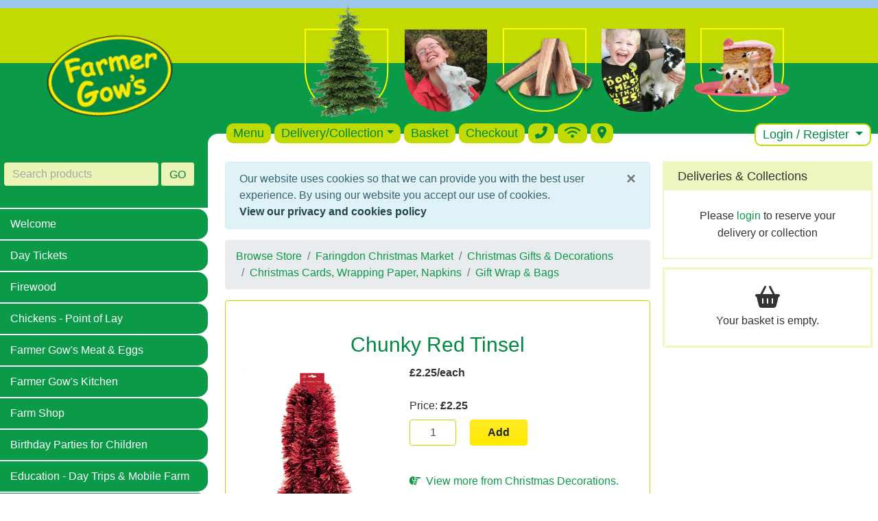

--- FILE ---
content_type: text/html; charset=utf-8
request_url: https://www.farmergows.co.uk/p/Chunky_Red_Tinsel/a378b93725d24ed4a7e4beb90170383a/
body_size: 12500
content:
<!DOCTYPE HTML>
<html lang="en-gb">
	<head>
        <meta name="viewport" content="width=device-width, initial-scale=1, shrink-to-fit=no">
        <!-- Google tag (gtag.js) -->
<script async src="https://www.googletagmanager.com/gtag/js?id=AW-1019626003"></script>
<script>
  window.dataLayer = window.dataLayer || [];
  function gtag(){dataLayer.push(arguments);}
  gtag('js', new Date());
  gtag('config', 'G-FXJ3G5BD58');
  gtag('config', 'AW-1019626003');

  function gtag_report_conversion_call() {   
    gtag('event', 'conversion', {
         'send_to': 'AW-1019626003/X5X1CN6T5MEbEJOEmeYD'
    });
    return true;
  }
</script>
        
		<title>Buy Chunky Red Tinsel - Farmer Gow&#39;s</title>    
        <meta name="description" content="Chunky luxury red tinsel.  Each measures 2 meters long.">
        <link rel="canonical" href="/p/Chunky_Red_Tinsel/a378b93725d24ed4a7e4beb90170383a/">
        <script src="/media/jquery-min.js?v3.5.1"></script>
        <script src="/media/popper-min.js?v1.16.1"></script>
		<script src="/media/bootstrap-min.js?v4.6.0"></script>
        <script src="/media/lazyload.js?v1.9.7"></script>
		<script src="/media/fc.js?v29-7-18"></script>
		<link href="https://fonts.googleapis.com/css?family=Baloo" rel="stylesheet">
        <link rel="stylesheet" href="/media/styles.css?v4.6.2.23">
        
        <link rel="stylesheet" href="/media/ekko-lightbox.css?v5.3.0">
        <script defer src="/media/fontawesome-all-min.js?v6.6.0"></script>

        <!-- Favicon -->
        <link rel="apple-touch-icon" sizes="180x180" href="/media/apple-touch-icon.png">
        <link rel="icon" type="image/png" sizes="32x32" href="/media/favicon-32x32.png">
        <link rel="icon" type="image/png" sizes="16x16" href="/media/favicon-16x16.png">
        <link rel="manifest" href="/media/site.webmanifest">
        <link rel="mask-icon" href="/media/safari-pinned-tab.svg" color="#04944c">
        <link rel="shortcut icon" href="/media/favicon.ico">
        <meta name="msapplication-TileColor" content="#00a300">
        <meta name="msapplication-config" content="/media/browserconfig.xml">
        <meta name="theme-color" content="#ffffff">
        <!-- END Favicon -->

        

<script type='application/ld+json'>
    {
        "@context":"https://schema.org",
        "@type":"WebSite",
        "@id":"https://www.farmergows.co.uk/#website",
        "url":"https://www.farmergows.co.uk",
        "name":"Farmer Gow\u0027s",
        "potentialAction":{
            "@type":"SearchAction",
            "target":"https://www.farmergows.co.uk/search/?q={search_term_string}",
            "query-input":"required name=search_term_string"
        }
    }
</script>
        
        



<script type='application/ld+json'>
    {
        "@context":"https://schema.org",
        "@type":"Organization",
        "@id":"https://www.farmergows.co.uk/#organization",
        "name":"Farmer Gow\u0027s",
        "logo":"https://www.farmergows.co.uk/media/fg_logo.jpg",
        "url":"https://www.farmergows.co.uk",
        "sameAs":[
            "https://www.facebook.com/FarmerGows/",
            "https://www.instagram.com/farmergows/",
            "https://x.com/farmergow"]
    }
</script> 

        
    
    <script type="application/ld+json">
        {
            "@context": "https://schema.org/",
            "@type": "Product",
            "name": "Chunky Red Tinsel",
            "image": "https://www.farmergows.co.uk/imglib/d80893e9-8453-4618-905b-6ed6d4375fb4/350_0/Chunky_Red_Tinsel.png",
            "sku": "a378b937-25d2-4ed4-a7e4-beb90170383a",
             "description": "Chunky luxury red tinsel.\n\nEach measures 2 meters long.",
            
            
                "offers": {
                    "@type": "Offer",
                    "priceCurrency": "GBP",
                    
                        "price": "2.25",
                    
                    "availability": "https://schema.org/InStock",
                    "url": "https://www.farmergows.co.uk/p/Chunky_Red_Tinsel/a378b93725d24ed4a7e4beb90170383a/",
                    "seller": {
                        "@type": "Organization",
                        "name": "Farmer Gow\u0027s",
                        "url": "https://www.farmergows.co.uk"
                    }
                }
            
            
                
            
            
                ,"brand": {
                    "@type": "Organization",
                    "name": "Christmas Decorations"
                }
            
        }
    </script>
        

    </head>
	<body>
        
    <header>
    <!-- desktop header -->
    <div class="container-xxl fg-banner-bg d-none d-xl-block">
        <div class="row">
            <div class="col-lg-6 col-left">
                <a href="/"><img class="fg-logo-img d-block mx-auto" src="/media/fg-logo.png" alt="Farmer Gow&#39;s"></a>
                <div class="fg-menu-white-space-left">&nbsp;</div>
            </div>
            <div class="col">
                <div class="fg-navbar">
                    <div class="fg-banner-images"> <!-- images in header on desktop screens -->
                        <img class="img-fluid d-block mx-auto" src="/media/topban.png" alt="">
                    </div>

                    <!-- shopping desktop menu -->
                    <div role="navigation" aria-label="Shopping">
                        <ul class="d-none d-xl-flex nav nav-pills fg-nav-pills justify-content-start mb-1 text-big">
                            <li class="nav-item"><a class="nav-link" href="/shop/">Menu</a></li>
                            
                                <li class="nav-item dropdown">
                                    <a class="nav-link dropdown-toggle" id="deliveryDropdownDsk" data-toggle="dropdown" href="#" role="button" aria-haspopup="true" aria-expanded="false">Delivery/Collection</a>
                                    <div class="dropdown-menu">
                                        <a class="dropdown-item" href="/delivery/">Choose Delivery or Collection</a>
                                        <a class="dropdown-item" href="/deliveryinfo/">Delivery/Collection Info</a>
                                        <a class="dropdown-item" href="/postcodechecker/">Postcode Checker</a>
                                    </div>
                                </li>
                                <li class="nav-item"><a class="nav-link" href="/basket/">Basket</a></li>
                                <li class="nav-item"><a class="nav-link" href="/checkout/">Checkout</a></li>
                            
                            <li class="nav-item"><a class="nav-link" href="#" data-toggle="tooltip" data-placement="bottom" title="07714 455 400"><i class="fa-solid fa-phone-flip"></i></a></li>
                            
                            <li class="nav-item"><a class="nav-link" href="#" data-toggle="tooltip" data-placement="bottom" data-html="true" title="Free on-site Wi-Fi<br>&quot;Farmer Gow's Guests&quot;"><i class="fa-solid fa-wifi"></i></a></li>
                            
                            <li class="nav-item"><a class="nav-link" href="/howtofindus/"><i class="fa-solid fa-location-dot"></i></a></li>
                            
                                <li class="nav-item dropdown ml-auto fg-nav-login"><a href="#" class="nav-link dropdown-toggle" data-toggle="dropdown">Login / Register&nbsp;<span class="caret"></span></a>
                                    <div class="dropdown-menu" role="menu">
                                        <a class="dropdown-item" href="/login/">Login</a>
                                        <a class="dropdown-item" href="/register">Register</a>
                                    </div>
                                </li>
                            
                        
                        </ul>
                    </div><!-- end navbar for desktops  -->
                </div>
                <div class="fg-menu-white-space">&nbsp;</div>    <!-- Plugs holes in white space under menu  -->
            </div>
        </div>
    </div>

    <!-- Smartphone and Tablets menu  -->
    
    <nav class="d-flex d-xl-none navbar navbar-expand-xl navbar-dark fg-navbar-mobile">
        <a class="navbar-brand pl-2 py-0 logo-image-smartphone-link" href="/"><img class="fg-logo-img-mobile img-fluid" src="/media/fg-logo.png" alt="Farmer Gow&#39;s"></a>
        <button class="navbar-toggler p-2 mr-2 menu-button-mobile" type="button" data-toggle="collapse" data-target="#navbarSupportedContent" aria-controls="navbarSupportedContent" aria-expanded="false" aria-label="Toggle navigation">
        <span>Menu&nbsp;&nbsp;<i class="fas fa-bars"></i></span>
        </button>
            
        <div class="collapse navbar-collapse fg-nav-border-top mt-2" id="navbarSupportedContent">
            <div class="fg-search">	
                <form class="form" method="get" action="/search/">
                    <div class="row form-group fg-form-group">
                        <div class="col fg-search-text">
                            <input class="form-control fg-input border border-lg-0 border-primary" type="text" name="q" placeholder="Search products"  aria-label="Search products">
                        </div>
                        <div class="col-6 col-sm-8 col-md-12 col-lg-6 fg-search-button">
                            <button class="btn btn-fg-go border border-lg-0 border-primary" type="submit">GO</button>
                        </div>
                    </div>
                </form>
            </div>
            <ul class="navbar-nav mr-auto">
                <li class="nav-item dropdown">
                    <a class="nav-link dropdown-toggle" id="welcomeDropdownMob" data-toggle="dropdown" href="#" role="button" aria-haspopup="true" aria-expanded="false">Welcome</a>
                    <div class="dropdown-menu">
                        <a class="dropdown-item" href="/">Welcome</a>
                        <a class="dropdown-item" href="/news/">Our News!</a>
                        <a class="dropdown-item" href="/playground-gallery/">New playground gallery</a>
                        <a class="dropdown-item" href="/photos/">Photo gallery</a>
                        <a class="dropdown-item" href="/howtofindus/">How to find us</a>
                        <a class="dropdown-item" href="/contact/">Contact</a>
                        <a class="dropdown-item" href="/charitycomplimentarytickets/">Charity</a>
                        <a class="dropdown-item" href="/jobopportunities/">Job Opportunities</a>
                        <a class="dropdown-item" href="/workexperience/">Work Experience</a>
                    </div>
                </li>
                
                    
                        <li class="nav-item dropdown">
                            <a class="nav-link dropdown-toggle" id="11b88a11-de8b-409a-982f-559629381218" data-toggle="dropdown" href="#" role="button" aria-haspopup="true" aria-expanded="false">Day Tickets</a>
                            <div class="dropdown-menu">
                                <a class="dropdown-item" href="/c/Day-Tickets/">Day Tickets</a>
                                
                                
                                <a class="dropdown-item" href="/images/">Photo gallery</a>
                                
                                <a class="dropdown-item" href="/c/WinterOnTheFarm/">Winter on the Farm</a><a class="dropdown-item" href="/c/Refreshments/">Farmer Gow&#39;s Kitchen</a><a class="dropdown-item" href="/c/Farm-Animal-Workshops/">2-hour Farm Animal Workshops</a><a class="dropdown-item" href="/c/Day-Tickets-collect-on-arrival/">Book Day Tickets, collect on arrival</a><a class="dropdown-item" href="/c/Gift-Vouchers/">Gift Vouchers</a><a class="dropdown-item" href="/c/Membership_Passes/a83e69e99ab94cdab84a4abe4f362d80/">Membership Passes</a><a class="dropdown-item" href="/c/Lamb-Cuddles-Oxfordshire-in-February-Mar/">Lamb Cuddles Oxfordshire - February &amp; March</a><a class="dropdown-item" href="/c/Mothers-Day-Sat-14-to-Sun-15-Mar/">Mother&#39;s Day Oxfordshire ~ Sat 14 &amp; Sun 15 Mar</a><a class="dropdown-item" href="/c/Easter-Eggstravaganza/">Easter Eggstravaganza - Fri 27 Mar to Sun 12 Apr</a><a class="dropdown-item" href="/c/Spring-on-the-Farm-May-and-June/">Spring on the Farm</a><a class="dropdown-item" href="/c/Fathers-Day-Sat15-and-Sun16-June/">Father&#39;s Day Oxfordshire ~ Sat 20 &amp; Sun 21 June</a><a class="dropdown-item" href="/c/Summer-Farm-Fun-school-holidays/">Summer School Holidays - Thu 24 Jul to Tue 2 Sep</a><a class="dropdown-item" href="/c/Harvest_Festival_Sun_28th_Sep/1ee4db72ffa143b1af884009bc17c27d/">Harvest Festival - Sun 28th Sep</a><a class="dropdown-item" href="/c/Autumn-Adventures-Sep-to-Nov/">Autumn Adventures</a>
                                
                            </div>
                        </li>
                    
                
                    
                        <li class="nav-item dropdown">
                            <a class="nav-link dropdown-toggle" id="8d76d6cf-0dba-4da0-840b-1c8e0f423dbf" data-toggle="dropdown" href="#" role="button" aria-haspopup="true" aria-expanded="false">Firewood</a>
                            <div class="dropdown-menu">
                                <a class="dropdown-item" href="/c/firewood/">Firewood</a>
                                
                                <a class="dropdown-item" href="/c/Order-Load-of-Logs/">Order - Load of Logs</a><a class="dropdown-item" href="/c/Order-Bags-of-Logs/">Order - Bags of Logs</a><a class="dropdown-item" href="/c/Order-Bags-of-Kindling/">Order - Bags of Kindling</a>
                                
                            </div>
                        </li>
                    
                
                    
                        
                            <li class="nav-item"><a class="nav-link" href="/c/Chickens-Point-of-Lay/">Chickens - Point of Lay</a></li>
                        
                    
                
                    
                        <li class="nav-item dropdown">
                            <a class="nav-link dropdown-toggle" id="4e7d16ad-dcdc-4a99-a46f-135794fe316b" data-toggle="dropdown" href="#" role="button" aria-haspopup="true" aria-expanded="false">Farmer Gow&#39;s Meat &amp; Eggs</a>
                            <div class="dropdown-menu">
                                <a class="dropdown-item" href="/c/Farmer-Gows-Meat-and-Eggs/">Farmer Gow&#39;s Meat &amp; Eggs</a>
                                
                                <a class="dropdown-item" href="/c/Farmer-Gow-Beef/">Beef</a><a class="dropdown-item" href="/c/Free-Range-Eggs/">Free Range Eggs</a><a class="dropdown-item" href="/c/Farmer-Gows-Gammon/">Gammon &amp; Bacon</a><a class="dropdown-item" href="/c/Goat-diced-sausages-burgers/">Goat</a><a class="dropdown-item" href="/c/Farmer-Gows-Lamb/">Lamb</a><a class="dropdown-item" href="/c/Farmer-Gows-Pork/">Pork</a><a class="dropdown-item" href="/c/Sausages_Sausagemeat/2c8b92e94e8542838ae022978abfc6a2/">Sausages &amp; Sausagemeat</a><a class="dropdown-item" href="/c/Joints_Steaks/742d9f7d34fe41e4a8f1b88bd6833af3/">Joints &amp; Steaks</a><a class="dropdown-item" href="/c/Burgers/c8040e7a833c498a94057ded7b472060/">Burgers</a><a class="dropdown-item" href="/c/Gluten_Free/530c101c531748bc98549c2599fccf6b/">Gluten Free</a>
                                
                            </div>
                        </li>
                    
                
                    
                        <li class="nav-item dropdown">
                            <a class="nav-link dropdown-toggle" id="1330ba07-591e-494b-94df-2b207bdad9bd" data-toggle="dropdown" href="#" role="button" aria-haspopup="true" aria-expanded="false">Farmer Gow&#39;s Kitchen</a>
                            <div class="dropdown-menu">
                                <a class="dropdown-item" href="/c/Refreshment/">Farmer Gow&#39;s Kitchen</a>
                                
                                <a class="dropdown-item" href="/c/Food-4-Children/">Food for Children</a><a class="dropdown-item" href="/c/Order-a-Burger/">Burgers</a><a class="dropdown-item" href="/c/Order-a-Hot-Dog/">Hot Dogs</a><a class="dropdown-item" href="/c/Order-a-Filled-Roll/">Filled Rolls</a><a class="dropdown-item" href="/c/Order-Eggs-and-Toast/">Eggs &amp; Toast</a><a class="dropdown-item" href="/c/Order-Gluten-Free-Meals/">Gluten Free</a><a class="dropdown-item" href="/c/Snacks-Crips-Chocolate-Cakes-Biscuits/">Crisps, Chocolate, Cakes, Biscuits, Muffins</a><a class="dropdown-item" href="/c/Food-for-Babies-and-Toddler/">Food for Babies &amp; Toddlers</a><a class="dropdown-item" href="/c/Order-a-Hot-Drink/">Hot drinks</a><a class="dropdown-item" href="/c/Order-a-Cold-Drink/">Cold drinks</a>
                                
                            </div>
                        </li>
                    
                
                    
                        <li class="nav-item dropdown">
                            <a class="nav-link dropdown-toggle" id="53560375-6ee0-44b8-a91c-e3e12cff4a78" data-toggle="dropdown" href="#" role="button" aria-haspopup="true" aria-expanded="false">Farm Shop</a>
                            <div class="dropdown-menu">
                                <a class="dropdown-item" href="/c/FarmShop/">Farm Shop</a>
                                
                                <a class="dropdown-item" href="/c/Toys_for_Children/87fe042507c74291b51eff89f612e38b/">Toys for Children</a><a class="dropdown-item" href="/c/Preserves/">Preserves</a><a class="dropdown-item" href="/c/Country-Creation/">Country Creations</a><a class="dropdown-item" href="/c/East-of-India/">East of India</a><a class="dropdown-item" href="/c/Mugs_Jugs_Bowls/24efdde6136c40e496dfd0f29c6d531a/">Mugs, Jugs &amp; Bowls</a><a class="dropdown-item" href="/c/Puzzles_Jigsaws/e9626e415655403abcf0f93ab279d927/">Puzzles &amp; Jigsaws</a><a class="dropdown-item" href="/c/Soap_Lip_Balms/b18bec87ba7049a1acce143a670f104e/">Soap &amp; Lip Balms</a><a class="dropdown-item" href="/c/Stationary_Cards_Notebooks/49bf4cbff3b2496e95e098663f3ede04/">Stationary, Cards &amp; Notebooks</a><a class="dropdown-item" href="/c/Pachamama/c1153a2ef03f42f3b2b2c8bd67a5e677/">Pachamama</a><a class="dropdown-item" href="/c/Wild_Birds_Feeds/3e4b88f0e0ea42c6923970c17e1b7e3c/">Wild Birds &amp; Feeds</a><a class="dropdown-item" href="/c/Ornaments/db84a401db024eb2be9d5ed86e8102d0/">Ornaments</a><a class="dropdown-item" href="/c/Candles/b288562b231049599e31b73bd8d99195/">Candles</a><a class="dropdown-item" href="/c/Paintings_Prints/7239018bd3ff4924b9df2672c950f605/">Paintings &amp; Prints</a><a class="dropdown-item" href="/c/Outdoor_Camping/a03ab467a3104122a36cb8481ba20535/">Outdoor &amp; Camping</a><a class="dropdown-item" href="/c/Christmas_Meats/8e377d85c4084ede9ec2ffaa13e2a77b/">Christmas Meats</a><a class="dropdown-item" href="/c/Toys-for-Children-at-Easter/">Toys for Children at Easter</a><a class="dropdown-item" href="/c/Christmas_Gifts_Decorations/15c1b1928d304126a1da8532524d64d5/">Christmas Gifts &amp; Decorations</a>
                                
                            </div>
                        </li>
                    
                
                    
                        <li class="nav-item dropdown">
                            <a class="nav-link dropdown-toggle" id="eca620c9-db45-43bd-8fad-6b61b29a80c1" data-toggle="dropdown" href="#" role="button" aria-haspopup="true" aria-expanded="false">Birthday Parties for Children</a>
                            <div class="dropdown-menu">
                                <a class="dropdown-item" href="/c/Birthday-Parties-for-Children/">Birthday Parties for Children</a>
                                
                                <a class="dropdown-item" href="/c/Party_Extras/6d10a6f9c857410ba0134351dbfb1d32/">Party Extras</a>
                                
                                
                                <a class="dropdown-item" href="/mobilefarm/">Mobile Farm Party</a>
                                
                            </div>
                        </li>
                    
                
                    
                        
                            <li class="nav-item dropdown">
                                <a class="nav-link dropdown-toggle" id="schoolsDropdownMob" data-toggle="dropdown" href="#" role="button" aria-haspopup="true" aria-expanded="false">Education</a>
                                <div class="dropdown-menu">
                                    <a class="dropdown-item" href="/c/SchoolTrips/">Education - Day Trips &amp; Mobile Farm</a>
                                    <a class="dropdown-item" href="/education/funatthefarm/">Fun at the Farm</a>
                                    <a class="dropdown-item" href="/education/farmanimals/">Farm Animals</a>
                                    <a class="dropdown-item" href="/education/farmanimals/gallery/">Photo Gallery</a>
                                    <a class="dropdown-item" href="/education/farmanimals/kipper/">Kipper at Farmer Gow's</a>
                                    <a class="dropdown-item" href="/education/farmanimalsandgrowingfoodwithfish/">Farm Animals and Growing Food with Fish</a>
                                    <a class="dropdown-item" href="/education/growyourfood/">Grow Your Food</a>
                                    <a class="dropdown-item" href="/education/windsolarenergy/">Wind &amp; Solar Energy</a>
                                    <a class="dropdown-item" href="/education/mobilefarm/">Mobile Farm</a>
                                    <a class="dropdown-item" href="/education/countrysidememories/">Countryside Memories</a>
                                    <a class="dropdown-item" href="/education/schoolhealthandsafety/">Health &amp; Safety</a>
                                    <a class="dropdown-item" href="/education/resources/">Resources</a>
                                    <a class="dropdown-item" href="/education/resources/farmstaff/">Farmer Gow's Staff</a>
                                    <a class="dropdown-item" href="/education/resources/farmenvironment/">Farm Environment</a>
                                    <a class="dropdown-item" href="/education/resources/wildlife/">Wildlife</a>
                                </div>
                            </li>
                        
                    
                
                    
                        
                            <li class="nav-item"><a class="nav-link" href="/c/Special_Offers/639a50daa8954d9ca157cd7927b569cf/">Special Offers</a></li>
                        
                    
                
                    
                        <li class="nav-item dropdown">
                            <a class="nav-link dropdown-toggle" id="1e1006eb-35fd-473a-be30-51d4482eb9ab" data-toggle="dropdown" href="#" role="button" aria-haspopup="true" aria-expanded="false">Camping &amp; Glamping</a>
                            <div class="dropdown-menu">
                                <a class="dropdown-item" href="/c/CampingGlamping/">Camping &amp; Glamping</a>
                                
                                <a class="dropdown-item" href="/c/Day_Tickets_to_Farmer_Gows/eccfe1cbc0744a03b9de6bf2df0481fa/">Day Tickets to Farmer Gow&#39;s</a><a class="dropdown-item" href="/c/Firewood_for_the_firepits_whilst_Camping/8541225be02b4c078654e1b5fbfbb416/">Firewood for the firepits whilst Camping</a><a class="dropdown-item" href="/c/Meats_Eggs/63e6aa82775b46f9b18f96b5d3e5e1bb/">Meats &amp; Eggs</a>
                                
                            </div>
                        </li>
                    
                
                    
                        <li class="nav-item dropdown">
                            <a class="nav-link dropdown-toggle" id="3ec4316f-fc01-44b7-ad9d-fe2e66a90474" data-toggle="dropdown" href="#" role="button" aria-haspopup="true" aria-expanded="false">Faringdon Christmas Market</a>
                            <div class="dropdown-menu">
                                <a class="dropdown-item" href="/c/ChristmasBarn/">Faringdon Christmas Market</a>
                                
                                <a class="dropdown-item" href="/c/ChristmasMeats/">Christmas Meats</a><a class="dropdown-item" href="/c/Christmas-Trees/">Christmas Trees</a><a class="dropdown-item" href="/c/Fresh-Christmas-Wreaths-and-Garlands/">Fresh Wreaths &amp; Garlands</a><a class="dropdown-item" href="/c/ChristmasGifts/">Christmas Gifts &amp; Decorations</a>
                                
                            </div>
                        </li>
                    
                
                    
                        <li class="nav-item dropdown">
                            <a class="nav-link dropdown-toggle" id="848b6e70-3e97-44c9-b380-750c8b35a9fe" data-toggle="dropdown" href="#" role="button" aria-haspopup="true" aria-expanded="false">Christmas Trees</a>
                            <div class="dropdown-menu">
                                <a class="dropdown-item" href="/c/ChristmasTreeBarn/">Christmas Trees</a>
                                
                                <a class="dropdown-item" href="/c/Pot_Grown_Christmas_Trees/23d7d36564224e1591cfb1f5e5d098d8/">Pot Grown Christmas Trees</a><a class="dropdown-item" href="/c/Non-drop-Nordmann-and-Lasio-Carpa-Fir/">Non-drop Firs</a><a class="dropdown-item" href="/c/Blue-and-Norway-Spruce/">Blue &amp; Norway Spruces</a><a class="dropdown-item" href="/c/Christmas_Tree_Stands/f1387d9baf6748f6a90f71c49387481b/">Christmas Tree Stands</a><a class="dropdown-item" href="/c/Christmas_Tree_Installation_Service/9d223e17a3bd460ba7b6950faa6495db/">Christmas Tree Installation Service</a><a class="dropdown-item" href="/c/Lights/1c98e2e72a004d9880969c6347040f02/">Lights</a>
                                
                            </div>
                        </li>
                    
                
                    
                        
                            <li class="nav-item"><a class="nav-link" href="/c/Fresh-Christmas-Wreaths-and-Garland/">Fresh Wreaths &amp; Garlands</a></li>
                        
                    
                
                
                <li class="nav-item"><a class="nav-link" href="https://lissieloucakeschool.com/" target="_blank">Cake School</a></li>
<li class="nav-item"><a class="nav-link" href="https://www.canstudiosdanceandfitness.co.uk/services" target="_blank">Dance and Fitness</a></li>
<li class="nav-item"><a class="nav-link" href="https://www.bark-berry.co.uk/" target="_blank">Dog Grooming</a></li>
<li class="nav-item"><a class="nav-link" href="https://www.smart-greens.uk/buying-from-us" target="_blank">Fresh Produce</a></li>
                
                <li class="dropdown-divider"></li>
                <li class="nav-item"><a class="nav-link" href="/delivery/">Choose Delivery or Collection</a></li>
                <li class="nav-item"><a class="nav-link" href="/deliveryinfo/">Delivery/Collection Info</a></li>
                <li class="nav-item"><a class="nav-link" href="/postcodechecker/">Postcode Checker</a></li>
                <li class="nav-item"><a class="nav-link" href="/basket/">Basket</a></li>
                <li class="nav-item"><a class="nav-link" href="/checkout/">Checkout</a></li>
                <!-- <li class="nav-item"><a href="/faq/">FAQ</a></li> -->
                
                    <li class="hidden-md hidden-lg">
                        <a class="nav-link" href="/login/">Login or register</a>
                    </li>
                					
            </ul>        
        </div><!-- /.navbar-collapse -->
    </nav>
    
    <!-- basket and checkout buttons on mobiles and tablets -->
    
        <div class="container container-mobile-buttons d-block d-xl-none my-3">
            <div class="row justify-content-center">
                <div class="col-12 px-2">
                    <a href="/basket/" class="btn btn-block btn-info"><i class="fas fa-shopping-basket" aria-hidden="true"></i> <span class="basket-subtotal-value">&#163;0.00</span></a>
                </div>
                <div class="col-12 px-2">                
                    
                        <a href="/checkout/" class="btn btn-block btn-success"><i class="fas fa-check" aria-hidden="true"></i> Checkout</a>
                                            
                </div>
                
            </div>    
        </div>
    

    <!-- phone and find us floating buttons on mobiles -->
    <div class="mobile-floating-button-left d-xl-none">
        <a class="stretched-link" href="tel:+447714455400" onclick="return gtag_report_conversion_call();"><i class="fa-solid fa-phone-flip"></i></a>
    </div>
    
    <div class="mobile-floating-button-middle translate-middle-x d-xl-none">
        <a class="stretched-link" href="#" data-toggle="tooltip" data-placement="top" data-html="true" title="Free on-site Wi-Fi<br>&quot;Farmer Gow's Guests&quot;"><i class="fa-solid fa-wifi"></i></a>
    </div>
    
    <div class="mobile-floating-button-right d-xl-none">
        <a class="stretched-link" title="how to find us" href="/howtofindus/"><i class="fa-solid fa-location-dot"></i></a>
    </div>
</header>
    <div id="main-content" class="container-xxl">
        <div class="row">
            <div class="d-none d-xl-flex col-xl-6 col-left" role="complementary">
                <!-- left column -->
                <aside>
                    <div><div class="fg-search">	
	<form class="form" method="get" action="/search/">
		<div class="row form-group fg-form-group">
			<div class="col fg-search-text">
				<input class="form-control fg-input border border-lg-0 border-primary" type="text" name="q" placeholder="Search products"  aria-label="Search products">
			</div>
			<div class="col-6 col-sm-8 col-md-12 col-lg-6 fg-search-button">
				<button class="btn btn-fg-go border border-lg-0 border-primary" type="submit">GO</button>
			</div>
		</div>
	</form>
</div><div class="card border-0 fg-side-menu">
    <nav>
        <ul class="nav flex-column">
            <li class="nav-item"><a class="nav-link" href="/">Welcome</a></li><li class="nav-item"><a class="nav-link" href="/c/Day-Tickets/">Day Tickets</a></li><li class="nav-item"><a class="nav-link" href="/c/firewood/">Firewood</a></li><li class="nav-item"><a class="nav-link" href="/c/Chickens-Point-of-Lay/">Chickens - Point of Lay</a></li><li class="nav-item"><a class="nav-link" href="/c/Farmer-Gows-Meat-and-Eggs/">Farmer Gow&#39;s Meat &amp; Eggs</a></li><li class="nav-item"><a class="nav-link" href="/c/Refreshment/">Farmer Gow&#39;s Kitchen</a></li><li class="nav-item"><a class="nav-link" href="/c/FarmShop/">Farm Shop</a></li><li class="nav-item"><a class="nav-link" href="/c/Birthday-Parties-for-Children/">Birthday Parties for Children</a></li><li class="nav-item"><a class="nav-link" href="/c/SchoolTrips/">Education - Day Trips &amp; Mobile Farm</a></li><li class="nav-item"><a class="nav-link" href="/c/Special_Offers/639a50daa8954d9ca157cd7927b569cf/">Special Offers</a></li><li class="nav-item"><a class="nav-link" href="/c/CampingGlamping/">Camping &amp; Glamping</a></li><li class="nav-item"><a class="nav-link" href="/c/ChristmasBarn/">Faringdon Christmas Market</a></li><li class="nav-item"><a class="nav-link pl-4" href="/c/ChristmasMeats/">Christmas Meats</a></li><li class="nav-item"><a class="nav-link pl-4" href="/c/Christmas-Trees/">Christmas Trees</a></li><li class="nav-item"><a class="nav-link pl-4" href="/c/Fresh-Christmas-Wreaths-and-Garlands/">Fresh Wreaths &amp; Garlands</a></li><li class="nav-item"><a class="nav-link pl-4" href="/c/ChristmasGifts/">Christmas Gifts &amp; Decorations</a></li><li class="nav-item"><a class="nav-link" href="/c/ChristmasTreeBarn/">Christmas Trees</a></li><li class="nav-item"><a class="nav-link" href="/c/Fresh-Christmas-Wreaths-and-Garland/">Fresh Wreaths &amp; Garlands</a></li><li class="nav-item"><a class="nav-link" href="https://lissieloucakeschool.com/" target="_blank">Cake School</a></li><li class="nav-item"><a class="nav-link" href="https://www.canstudiosdanceandfitness.co.uk/services" target="_blank">Dance and Fitness</a></li><li class="nav-item"><a class="nav-link" href="https://www.bark-berry.co.uk/" target="_blank">Dog Grooming</a></li><li class="nav-item"><a class="nav-link" href="https://www.smart-greens.uk/buying-from-us" target="_blank">Fresh Produce</a></li>

        </ul>
    </nav>
</div></div>
                </aside>
            </div>
            <div class="col" role="main">
                <div id="centreContent">
                    <div class="page-messages">
  <noscript><div class="alert alert-danger alert-persist">You must enable JavaScript in your browser for this website to function correctly.</div></noscript>
  
  
  
</div>
                    <!-- page content -->
                    
    
<nav aria-label="breadcrumb">
    <ol class="breadcrumb">
        <li class="breadcrumb-item"><a href="/shop/">Browse Store</a></li>
        
            
                <li class="breadcrumb-item"><a href="/c/ChristmasBarn/">Faringdon Christmas Market</a></li>
            
        
            
                <li class="breadcrumb-item"><a href="/c/ChristmasGifts/">Christmas Gifts &amp; Decorations</a></li>
            
        
            
                <li class="breadcrumb-item"><a href="/c/Christmas_Cards_Wrapping_Paper_Napkins/124056b34f504d61ab20cc15973cbe42/">Christmas Cards, Wrapping Paper, Napkins</a></li>
            
        
            
                <li class="breadcrumb-item"><a href="/c/Gift_Wrap_Bags/efaeb488f3df45c4a77469cd7da73cc9/">Gift Wrap &amp; Bags</a></li>
            
        
    </ol>
</nav>

    <form method="post" class="in-basket not-in-basket product-listing product-listing-detail ajax" action="/p/Chunky_Red_Tinsel/a378b93725d24ed4a7e4beb90170383a/" data-productid="a378b937-25d2-4ed4-a7e4-beb90170383a" data-minqty="1" data-maxqty="999" data-basketqty="0" data-unitprice="2.25">
        <input type="hidden" name="fcStoreAction" value="UpdateBasket">
        <input type="hidden" name="XsrfToken" value="0KZERPXMWV7GK46S2WSVMVTF62JMS8C30EHZ526Z3VM59ZQBCRK7">
        <input type="hidden" name="SuccessRedirect" value="/pa/Chunky_Red_Tinsel/a378b93725d24ed4a7e4beb90170383a/">
        <input type="hidden" name="Increment" value="true">

        
        
         

        <div class="card border-secondary py-4 px-3">
            <h2 class="text-center">Chunky Red Tinsel</h2>
            <div class="row">
                <div class="col-sm-10"><img class="img-fluid p-2" src="/imglib/d80893e9-8453-4618-905b-6ed6d4375fb4/350_0/Chunky_Red_Tinsel.png" data-src="/imglib/d80893e9-8453-4618-905b-6ed6d4375fb4/350_0/Chunky_Red_Tinsel.jpg" width="350" alt="Chunky Red Tinsel"></div>
                <div class="col-sm-14">
                    <p><strong>&#163;2.25/each</strong>
                        
                        
                    </p>
                    
                        <div class="row">
                            <div class="col-sm-12">
                                
                                
                                    <p class="my-2">
                                        
                                        
                                        Price:
                                        <strong><span class="product-listing-price">&nbsp;</span>
                                        </strong>
                                    </p>
                                
                                
                            </div>
                        </div>
                    
                    <div class="row">
                        <div class="col">
                            <div class="clearfix"></div>
                            
                                
                                    
                                <div class="row">
                                    <div class="col-10 col-sm-8 col-md-6 text-right">
                                        <div class="add"><input type="number" class="form-control text-center product-listing-quantity border-secondary" value="1"></div>
                                        <div class="change"><input type="number" class="form-control text-center product-listing-basket-qty border-secondary"></div>
                                    </div>
                                    <div class="col-14 text-left">
                                        <div class="add"><button type="submit" class="btn btn-success btn-block btn-add"><strong>Add</strong></button></div>
                                        <div class="change">
                                            <button class="btn btn-secondary product-listing-quantity-basket-minus mr-1" type="button"><i class="fas fa-minus"></i></button>
                                            <button class="btn btn-secondary product-listing-quantity-basket-plus" type="button"><i class="fas fa-plus"></i></button>
                                        </div>    
                                    </div>
                                </div>
                                <p class="text-green mb-0">&nbsp;<span class="product-listing-basket-quantity"></span>&nbsp;</p>
                                
                                
                                      
                                
                                
                            
                            
                                <p class="mt-3"><a class="text-blue" href="/d/Christmas_Decorations/18756d302c194ee4a7397681bcdf82bd/"><i class="fas fa-hand-point-right"></i>&nbsp;&nbsp;View more from Christmas Decorations.</a></p>
                            
                        </div>
                    </div>
                </div>
            </div>
        </div>
        
            <div class="card border-secondary d-flex justify-content-end py-4 px-3 mt-4">
                <div class="d-flex justify-content-start">
                    
                </div>

                
                    <strong>Description</strong>
                    <p>Chunky luxury red tinsel.</p><p>Each measures 2 meters long.</p>
                

                
            </div>
        
    </form>

    
        <hr>
        <h3>Often bought together...</h3>
        <div class="row"><div class="col col-product-tile mb-5 px-2">
    <form method="post" class="in-basket not-in-basket product-listing product-listing-small ajax" action="/p/Chunky_Red_Tinsel/a378b93725d24ed4a7e4beb90170383a/" data-productid="5b437ebd-00c3-477f-965b-ee978796a14b" data-minqty="1" data-maxqty="999" data-basketqty="0" data-unitprice="2.25">
    <div class="product-tile-wrapper box-shadow d-flex align-items-end flex-column mx-auto">
        <input type="hidden" name="fcStoreAction" value="UpdateBasket">
        <input type="hidden" name="XsrfToken" value="0KZERPXMWV7GK46S2WSVMVTF62JMS8C30EHZ526Z3VM59ZQBCRK7">
        <input type="hidden" name="SuccessRedirect" value="/pa/Chunky_Gold_Tinsel/5b437ebd00c3477f965bee978796a14b/">
        <input type="hidden" name="Increment" value="True">

        
        
         

        <div class="product-tile-details">
            <a href="/p/Chunky_Gold_Tinsel/5b437ebd00c3477f965bee978796a14b/" class="text-dark" title="more information about this product">
                <div class="product-tile mb-3">
                    <img class="img-fluid lazyload bg-white border border-turquoise border-1 rounded" src="/imglib/1497c158-80cc-4994-9011-b98d95f5da56/237_237/Chunky_Gold_Tinsel.jpg" data-src="/imglib/1497c158-80cc-4994-9011-b98d95f5da56/237_237/Chunky_Gold_Tinsel.jpg" width="237" height="237" alt="Chunky Gold Tinsel">
                    <h6 class="my-2">Chunky Gold Tinsel</h6>
                    
                    <p class="text-dark my-2">&#163;2.25/each</p>
                    
                        
                    
                    
                    
                    
                </div>
            </a>
            <div class="d-flex flex-wrap justify-content-start">
                
            </div>
        </div>
        <div class="product-tile-controls px-2 mt-auto">
            
                   
                <p class="my-2">
                    
                    
                    Price:
                    <strong><span class="product-listing-price">&nbsp;</span>
                    </strong>
                </p>
                
                
            
                    
                <div class="row">
                    <div class="col-10 text-right">
                        <div class="add"><input type="number" class="form-control text-center product-listing-quantity border-secondary" value="1"></div>
                        <div class="change"><input type="number" class="form-control text-center product-listing-basket-qty border-secondary"></div>
                    </div>
                    <div class="col-14 text-left">
                        <div class="add"><button type="submit" class="btn btn-success btn-block btn-add"><strong>Add</strong></button></div>
                        <div class="change">
                            
                                <button class="btn btn-secondary product-listing-quantity-basket-minus mr-1" type="button"><i class="fas fa-minus"></i></button>
                                <button class="btn btn-secondary product-listing-quantity-basket-plus" type="button"><i class="fas fa-plus"></i></button>
                            
                        </div>    
                    </div>
                </div>

            
            <p class="text-green-dark text-center mb-0">&nbsp;<span class="product-listing-basket-quantity"></span>&nbsp;</p>
        </div>
    </div>
</form>
</div><div class="col col-product-tile mb-5 px-2">
    <form method="post" class="in-basket not-in-basket product-listing product-listing-small ajax" action="/p/Chunky_Red_Tinsel/a378b93725d24ed4a7e4beb90170383a/" data-productid="50927038-82f1-4663-a758-6398683058fd" data-minqty="1" data-maxqty="999" data-basketqty="0" data-unitprice="2.25">
    <div class="product-tile-wrapper box-shadow d-flex align-items-end flex-column mx-auto">
        <input type="hidden" name="fcStoreAction" value="UpdateBasket">
        <input type="hidden" name="XsrfToken" value="0KZERPXMWV7GK46S2WSVMVTF62JMS8C30EHZ526Z3VM59ZQBCRK7">
        <input type="hidden" name="SuccessRedirect" value="/pa/Chunky_Silver_Tinsel/5092703882f14663a7586398683058fd/">
        <input type="hidden" name="Increment" value="True">

        
        
         

        <div class="product-tile-details">
            <a href="/p/Chunky_Silver_Tinsel/5092703882f14663a7586398683058fd/" class="text-dark" title="more information about this product">
                <div class="product-tile mb-3">
                    <img class="img-fluid lazyload bg-white border border-turquoise border-1 rounded" src="/imglib/e58dacbd-ff87-4330-815c-8ed2202acb07/237_237/Chunky_Silver_Tinsel.jpg" data-src="/imglib/e58dacbd-ff87-4330-815c-8ed2202acb07/237_237/Chunky_Silver_Tinsel.jpg" width="237" height="237" alt="Chunky Silver Tinsel">
                    <h6 class="my-2">Chunky Silver Tinsel</h6>
                    
                    <p class="text-dark my-2">&#163;2.25/each</p>
                    
                        
                    
                    
                    
                    
                </div>
            </a>
            <div class="d-flex flex-wrap justify-content-start">
                
            </div>
        </div>
        <div class="product-tile-controls px-2 mt-auto">
            
                   
                <p class="my-2">
                    
                    
                    Price:
                    <strong><span class="product-listing-price">&nbsp;</span>
                    </strong>
                </p>
                
                
            
                    
                <div class="row">
                    <div class="col-10 text-right">
                        <div class="add"><input type="number" class="form-control text-center product-listing-quantity border-secondary" value="1"></div>
                        <div class="change"><input type="number" class="form-control text-center product-listing-basket-qty border-secondary"></div>
                    </div>
                    <div class="col-14 text-left">
                        <div class="add"><button type="submit" class="btn btn-success btn-block btn-add"><strong>Add</strong></button></div>
                        <div class="change">
                            
                                <button class="btn btn-secondary product-listing-quantity-basket-minus mr-1" type="button"><i class="fas fa-minus"></i></button>
                                <button class="btn btn-secondary product-listing-quantity-basket-plus" type="button"><i class="fas fa-plus"></i></button>
                            
                        </div>    
                    </div>
                </div>

            
            <p class="text-green-dark text-center mb-0">&nbsp;<span class="product-listing-basket-quantity"></span>&nbsp;</p>
        </div>
    </div>
</form>
</div><div class="col col-product-tile mb-5 px-2">
    <form method="post" class="in-basket not-in-basket product-listing product-listing-small ajax" action="/p/Chunky_Red_Tinsel/a378b93725d24ed4a7e4beb90170383a/" data-productid="b599a494-331a-40f7-a076-569355b2c632" data-minqty="1" data-maxqty="999" data-basketqty="0" data-unitprice="2.25">
    <div class="product-tile-wrapper box-shadow d-flex align-items-end flex-column mx-auto">
        <input type="hidden" name="fcStoreAction" value="UpdateBasket">
        <input type="hidden" name="XsrfToken" value="0KZERPXMWV7GK46S2WSVMVTF62JMS8C30EHZ526Z3VM59ZQBCRK7">
        <input type="hidden" name="SuccessRedirect" value="/pa/Chunky_White_Silver_Tinsel/b599a494331a40f7a076569355b2c632/">
        <input type="hidden" name="Increment" value="True">

        
        
         

        <div class="product-tile-details">
            <a href="/p/Chunky_White_Silver_Tinsel/b599a494331a40f7a076569355b2c632/" class="text-dark" title="more information about this product">
                <div class="product-tile mb-3">
                    <img class="img-fluid lazyload bg-white border border-turquoise border-1 rounded" src="/imglib/803b3f1d-30f6-4a99-8dee-17061ea4508f/237_237/Chunky_White_and_Silver_Tinsel.jpg" data-src="/imglib/803b3f1d-30f6-4a99-8dee-17061ea4508f/237_237/Chunky_White_and_Silver_Tinsel.jpg" width="237" height="237" alt="Chunky White &amp; Silver Tinsel">
                    <h6 class="my-2">Chunky White &amp; Silver Tinsel</h6>
                    
                    <p class="text-dark my-2">&#163;2.25/each</p>
                    
                        
                    
                    
                    
                    <p class="text-info">Only 1 available</p>
                </div>
            </a>
            <div class="d-flex flex-wrap justify-content-start">
                
            </div>
        </div>
        <div class="product-tile-controls px-2 mt-auto">
            
                   
                <p class="my-2">
                    
                    
                    Price:
                    <strong><span class="product-listing-price">&nbsp;</span>
                    </strong>
                </p>
                
                
            
                    
                <div class="row">
                    <div class="col-10 text-right">
                        <div class="add"><input type="number" class="form-control text-center product-listing-quantity border-secondary" value="1"></div>
                        <div class="change"><input type="number" class="form-control text-center product-listing-basket-qty border-secondary"></div>
                    </div>
                    <div class="col-14 text-left">
                        <div class="add"><button type="submit" class="btn btn-success btn-block btn-add"><strong>Add</strong></button></div>
                        <div class="change">
                            
                                <button class="btn btn-secondary product-listing-quantity-basket-minus mr-1" type="button"><i class="fas fa-minus"></i></button>
                                <button class="btn btn-secondary product-listing-quantity-basket-plus" type="button"><i class="fas fa-plus"></i></button>
                            
                        </div>    
                    </div>
                </div>

            
            <p class="text-green-dark text-center mb-0">&nbsp;<span class="product-listing-basket-quantity"></span>&nbsp;</p>
        </div>
    </div>
</form>
</div></div>
    

                </div>
            </div>
            <div class="d-none d-xl-flex col-xl-6 col-xl-5 col-right" role="complementary">
                <!-- right column -->
                <aside>
                    <div class="card border-0 block-dely fg-delivery-block my-3">
    <div class="card-body text-center p-0">
        
            <!-- not signed in layout here -->
            <div class="card-header bg-lime border-bottom-0 py-2 text-left"><p class="panel-title mb-0"><a href="/delivery/">Deliveries &amp; Collections</a></p></div>
            <p class="card-text m-4">Please <a href="/login/">login</a> to reserve your delivery or collection</p>
        
        
    </div>
</div><div class="card border-lime fg-basket-block sticky">
      
    <div class="basket-is-empty text-center py-2">
      <p class="card-text mt-3 mb-1"><i class="fas fa-shopping-basket fa-2x" aria-hidden="true"></i></p>
      <p class="card-text mb-3">Your basket is empty.</p>
    </div>
    
    <div class="basket-is-not-empty side-basket-content-head bg-lime">
      <p class="panel-title px-3 text-left">
        <a href="/basket/">Basket&nbsp;&nbsp;<span class="basket-subtotal-value">&#163;0.00</span></a>
      </p>
    </div>

    <div class="basket-is-not-empty table-responsive side-basket-content-body">
      <table class="table">
        <tbody class="basket-items include-price include-ajax-controls"></tbody>
      </table>
    </div>
      
    <script>
      $(function() {
        var basketRows = [];
        
        fc.initBasket(basketRows);
      });
       
    </script>
</div>
                </aside>
            </div>
        </div>
    </div>
    <footer>
    <div class="container-xxl mt-5 poweredby-here">
        <hr>
        <div class="row justify-content-center align-items-center">
            <div class="col-12 col-md-4"><p><a href="https://www.tourismsoutheast.com/" title="Tourism South East" target="_blank"><img class="img-fluid d-block mx-auto" src="/media/tourism-south-east.jpg?v2024-5" alt="Tourism South East member sticker"></a></p></div>
            <div class="col-12 col-md-4"><p><a href="https://www.farmattractions.net/animal-attraction-assured-certification-scheme/" target="_blank"><img class="img-fluid d-block mx-auto" src="/media/animalattractionassured.jpg" alt=""></a></p></div>  
            <div class="col-12 col-md-4"><p><a href="https://www.farmgarden.org.uk/gcf/cevas" target="_blank"><img class="img-fluid d-block mx-auto" src="/media/cevas.jpg" alt=""></a></p></div>
            <div class="col-12 col-md-4"><p><a href="https://www.visitmyfarm.org/" target="_blank"><img class="img-fluid d-block mx-auto" src="/media/visitmyfarm.png" alt=""></a></p></div>
            <div class="col-12 col-md-4"><p><a href="/c/SchoolTrips/"><img class="img-fluid d-block mx-auto" src="/media/countryside-education-logo-220.png" alt="Farmer Gow's Countryside Education logo"></a></p></div>
        </div>

        <hr>

        <div class="row align-items-end">
            <div class="col-md-14 col-xl-10 text-center text-md-left order-xl-first">
                <ul class="list-unstyled">
                    <li class="d-inline-block px-2"><a href="/privacy/">Privacy and Cookies</a></li>
                    <li class="d-inline-block px-2"><a href="/terms/">Terms</a></li>
                    <li class="d-inline-block px-2"><a href="/contact/">Contact Us</a></li>
                    <li class="d-inline-block px-2 my-3 my-sm-0"><a href="/help/">Help</a></li>
                </ul>
            </div>
            <div class="col-md-10 col-xl-4 text-center text-md-right text-xl-center">
                <p><a href="https://www.facebook.com/FarmerGows/" target="_blank"><img src="/media/facebooklogo.png" alt="Facebook icon"></a>
                    <a href="https://www.instagram.com/farmergows/" target="_blank"><img class="mx-3 mx-lg-1" src="/media/instagramlogo.png" alt="Instagram icon"></a>
                    <a href="https://twitter.com/farmergow" target="_blank"><img src="/media/twitterlogo.png" alt="Twitter icon"></a></p>
            </div>
            <div class="col-md-24 col-xl-10 text-center text-xl-right">
                <p class="mt-3 mt-sm-0">&copy; Farmer Gow&#39;s Ltd 2014 - 2026 . All rights reserved.</p>
            </div>
        </div>
        
    </div>
    <!-- initiate tooltips -->
    <script>
        $(function () {
            $('[data-toggle="tooltip"]').tooltip()
        })
    </script>
</footer>

        
        <script>fc.xsrfToken = '0KZERPXMWV7GK46S2WSVMVTF62JMS8C30EHZ526Z3VM59ZQBCRK7';</script>
	<div style="all:initial!important;display:block!important;padding-top:30px!important;padding-bottom:10px!important;text-align:center!important;"><a style="all:initial!important;display:inline-block!important;white-space:nowrap!important;color:#606060!important;text-decoration:none!important;font-size:0.7em!important;font-family:Verdana,Geneva,sans-serif!important;border:solid 1px #cccccc!important;border-radius:5px!important;padding:3px 6px!important;background-color:#f5f5f5!important;cursor:pointer!important;" href="https://www.foodcommerce.co.uk/" target="_blank">Powered by <strong><span style="all:inherit!important;color:#44960e!important">Food</span><span style="all:inherit!important;color:#cc6d00!important">Commerce</span></strong></a></div><script>var p=function(){return document.querySelector('body > div:last-of-type')};var e=document.getElementsByClassName('poweredby-here');if(e.length>0){p=p();e[e.length-1].appendChild(p);window.onload=function(){if(!(p.offsetWidth||p.offsetHeight||p.getClientRects().length))document.body.appendChild(p)}}else{var e=document.getElementsByClassName('poweredby-background');if(e.length>0)p().style.backgroundColor=window.getComputedStyle(e[e.length-1]).backgroundColor}</script></body>
</html>